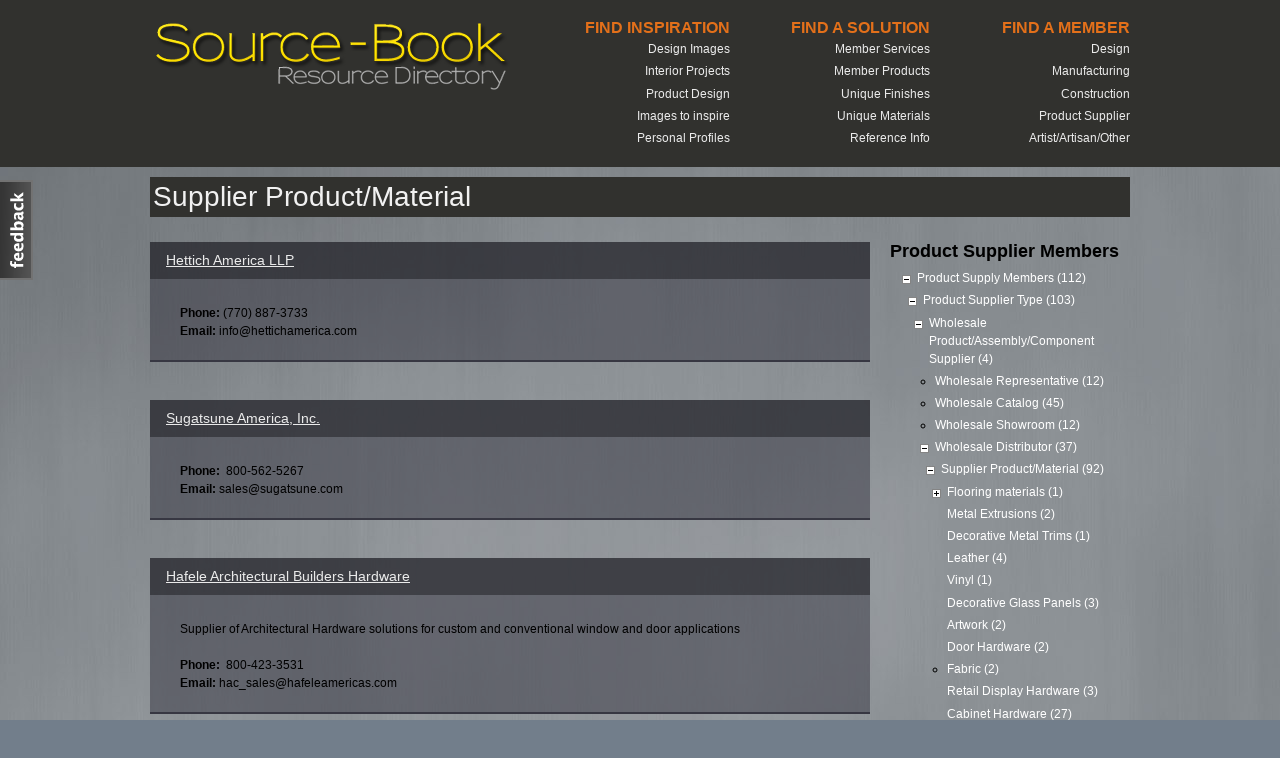

--- FILE ---
content_type: text/html; charset=utf-8
request_url: https://source-book.com/category/product-supply-tags/product-supply-members/supplier-productmaterial?page=7
body_size: 8016
content:
<!DOCTYPE html PUBLIC "-//W3C//DTD XHTML+RDFa 1.0//EN"
  "http://www.w3.org/MarkUp/DTD/xhtml-rdfa-1.dtd">
<html xmlns="http://www.w3.org/1999/xhtml" xml:lang="en" version="XHTML+RDFa 1.0" dir="ltr"
  
  xmlns:content="http://purl.org/rss/1.0/modules/content/"
  xmlns:dc="http://purl.org/dc/terms/"
  xmlns:foaf="http://xmlns.com/foaf/0.1/"
  xmlns:og="http://ogp.me/ns#"
  xmlns:rdfs="http://www.w3.org/2000/01/rdf-schema#"
  xmlns:sioc="http://rdfs.org/sioc/ns#"
  xmlns:sioct="http://rdfs.org/sioc/types#"
  xmlns:skos="http://www.w3.org/2004/02/skos/core#"
  xmlns:xsd="http://www.w3.org/2001/XMLSchema#">
<head profile="http://www.w3.org/1999/xhtml/vocab">
  <meta http-equiv="Content-Type" content="text/html; charset=utf-8" />
<link rel="alternate" type="application/rss+xml" title="Supplier Product/Material" href="https://source-book.com/taxonomy/term/650/all/feed" />
<link rel="shortcut icon" href="https://source-book.com/sites/all/themes/genesis/sbook_2/favicon.ico" type="image/vnd.microsoft.icon" />
<meta name="generator" content="Drupal 7 (https://www.drupal.org)" />
<link rel="canonical" href="https://source-book.com/category/product-supply-tags/product-supply-members/supplier-productmaterial" />
<link rel="shortlink" href="https://source-book.com/taxonomy/term/650" />
  <title>Supplier Product/Material | Page 8 | Source-Book</title>
  <link type="text/css" rel="stylesheet" href="https://source-book.com/sites/default/files/css/css_xE-rWrJf-fncB6ztZfd2huxqgxu4WO-qwma6Xer30m4.css" media="all" />
<link type="text/css" rel="stylesheet" href="https://source-book.com/sites/default/files/css/css_UR3bueX_heIgdyOeDZGFEaMak46d-ocgku5uxNMLO2c.css" media="all" />
<link type="text/css" rel="stylesheet" href="https://source-book.com/sites/default/files/css/css_rWRIwM4cqEjXclttwIKQE3pJNG7h5-AbgBLAhdiPb_I.css" media="all" />
<link type="text/css" rel="stylesheet" href="https://source-book.com/sites/default/files/css/css_-uK9i6XHRfRDUPUdb6KREgF3CDxvqNmfN7rQQaeFdF4.css" media="all" />
  <script type="text/javascript" src="https://source-book.com/sites/default/files/js/js_Pt6OpwTd6jcHLRIjrE-eSPLWMxWDkcyYrPTIrXDSON0.js"></script>
<script type="text/javascript" src="https://source-book.com/sites/default/files/js/js_onbE0n0cQY6KTDQtHO_E27UBymFC-RuqypZZ6Zxez-o.js"></script>
<script type="text/javascript" src="https://source-book.com/sites/default/files/js/js_mdb8cuB2yGTNvWLphuRhKO7NnNx-q-kc4s2dP8QFgMo.js"></script>
<script type="text/javascript">
<!--//--><![CDATA[//><!--
(function(i,s,o,g,r,a,m){i["GoogleAnalyticsObject"]=r;i[r]=i[r]||function(){(i[r].q=i[r].q||[]).push(arguments)},i[r].l=1*new Date();a=s.createElement(o),m=s.getElementsByTagName(o)[0];a.async=1;a.src=g;m.parentNode.insertBefore(a,m)})(window,document,"script","https://www.google-analytics.com/analytics.js","ga");ga("create", "UA-16446249-1", {"cookieDomain":"auto"});ga("set", "anonymizeIp", true);ga("send", "pageview");
//--><!]]>
</script>
<script type="text/javascript" src="https://source-book.com/sites/default/files/js/js_wO1aagdQtdVhO17TRQBbsmW4ona6xZo6wJbGxEAxo38.js"></script>
<script type="text/javascript">
<!--//--><![CDATA[//><!--
jQuery.extend(Drupal.settings, {"basePath":"\/","pathPrefix":"","setHasJsCookie":0,"ajaxPageState":{"theme":"sbook_2","theme_token":"F0SHnWhw_DQCFF_44GCtRsCMRbKfdaDmTvqbOenBvYs","js":{"sites\/all\/modules\/contrib\/jquery_update\/replace\/jquery\/1.12\/jquery.min.js":1,"misc\/jquery-extend-3.4.0.js":1,"misc\/jquery-html-prefilter-3.5.0-backport.js":1,"misc\/jquery.once.js":1,"misc\/drupal.js":1,"sites\/all\/modules\/contrib\/jquery_update\/js\/jquery_browser.js":1,"misc\/form-single-submit.js":1,"sites\/all\/modules\/contrib\/jquerymenu\/jquerymenu.js":1,"sites\/all\/modules\/contrib\/field_group\/field_group.js":1,"sites\/all\/modules\/contrib\/google_analytics\/googleanalytics.js":1,"0":1,"sites\/all\/themes\/genesis\/sbook_2\/js\/script.js":1},"css":{"modules\/system\/system.base.css":1,"modules\/system\/system.menus.css":1,"modules\/system\/system.messages.css":1,"modules\/system\/system.theme.css":1,"sites\/all\/modules\/contrib\/date\/date_api\/date.css":1,"modules\/field\/theme\/field.css":1,"modules\/node\/node.css":1,"modules\/user\/user.css":1,"sites\/all\/modules\/contrib\/views\/css\/views.css":1,"sites\/all\/modules\/contrib\/ckeditor\/css\/ckeditor.css":1,"sites\/all\/modules\/contrib\/ctools\/css\/ctools.css":1,"sites\/all\/modules\/contrib\/jquerymenu\/jquerymenu.css":1,"sites\/all\/modules\/contrib\/feedback_simple\/feedback_simple.css":1,"sites\/all\/themes\/genesis\/genesis\/css\/layout.css":1,"sites\/all\/themes\/genesis\/genesis\/css\/admin-styles.css":1,"sites\/all\/themes\/genesis\/sbook_2\/css\/html-elements.css":1,"sites\/all\/themes\/genesis\/sbook_2\/css\/page.css":1,"sites\/all\/themes\/genesis\/sbook_2\/css\/fields.css":1,"sites\/all\/themes\/genesis\/sbook_2\/css\/nodes.css":1,"sites\/all\/themes\/genesis\/sbook_2\/css\/blocks.css":1,"sites\/all\/themes\/genesis\/sbook_2\/css\/comments.css":1,"sites\/all\/themes\/genesis\/sbook_2\/css\/navigation.css":1,"sites\/all\/themes\/genesis\/sbook_2\/css\/views-styles.css":1,"sites\/all\/themes\/genesis\/sbook_2\/css\/custom.css":1}},"jquerymenu":{"hover":0,"animate":1,"edit_link":1,"click_to_expand":0},"field_group":{"div":"teaser"},"urlIsAjaxTrusted":{"\/member-search":true},"googleanalytics":{"trackOutbound":1,"trackMailto":1,"trackDownload":1,"trackDownloadExtensions":"7z|aac|arc|arj|asf|asx|avi|bin|csv|doc(x|m)?|dot(x|m)?|exe|flv|gif|gz|gzip|hqx|jar|jpe?g|js|mp(2|3|4|e?g)|mov(ie)?|msi|msp|pdf|phps|png|ppt(x|m)?|pot(x|m)?|pps(x|m)?|ppam|sld(x|m)?|thmx|qtm?|ra(m|r)?|sea|sit|tar|tgz|torrent|txt|wav|wma|wmv|wpd|xls(x|m|b)?|xlt(x|m)|xlam|xml|z|zip"}});
//--><!]]>
</script>
</head>
<body id="genesis-1c" >

      <div id="skip-link">
      <a href="#main-content">Skip to main content</a>
    </div>
  
    <div id="container" class="html not-front not-logged-in one-sidebar sidebar-second page-taxonomy page-taxonomy-term page-taxonomy-term- page-taxonomy-term-650 section-category">
      
    
    <div id="header-wrapper">
    <div id="header" class="clearfix">

              <div id="branding">

                                    <div class="logo-site-name"><strong>
                <span id="logo"><a href="/" title="Home page" rel="home"><img src="https://source-book.com/sites/all/themes/genesis/sbook_2/logo.png" alt=" logo" /></a></span>                              </strong></div>
                      
          
        </div> <!-- /branding -->
      
              <div id="header-blocks">  <div class="region region-header">
    <div id="block-menu-menu-find-member" class="block block-menu block-odd block-header block-count-1">
  <div class="block-inner">

                  <h2 class="block-title">Find a Member</h2>
          
    <div class="content">
      <ul class="menu"><li class="first leaf"><a href="/category/interior-design-tags/design-members" title="">Design</a></li>
<li class="leaf"><a href="/category/manufacturing-tags/manufacturing-members" title="">Manufacturing</a></li>
<li class="leaf"><a href="/category/construction-tags/construction-members" title="">Construction</a></li>
<li class="leaf"><a href="/category/product-supply-tags/product-supply-members" title="">Product Supplier</a></li>
<li class="last leaf"><a href="/category/other-tags/artistartisanother-members" title="">Artist/Artisan/Other</a></li>
</ul>    </div>

  </div>
</div>
<div id="block-menu-menu-find-solution" class="block block-menu block-even block-header block-count-2">
  <div class="block-inner">

                  <h2 class="block-title">Find a Solution</h2>
          
    <div class="content">
      <ul class="menu"><li class="first leaf"><a href="/member-services">Member Services</a></li>
<li class="leaf"><a href="/member-products">Member Products</a></li>
<li class="leaf"><a href="/unique-finishes">Unique Finishes</a></li>
<li class="leaf"><a href="/unique-materials">Unique Materials</a></li>
<li class="last leaf"><a href="/resources/articles">Reference Info</a></li>
</ul>    </div>

  </div>
</div>
<div id="block-menu-menu-find-inspiration" class="block block-menu block-odd block-header block-count-3">
  <div class="block-inner">

                  <h2 class="block-title">Find Inspiration</h2>
          
    <div class="content">
      <ul class="menu"><li class="first leaf"><a href="/design-details" title="">Design Images</a></li>
<li class="leaf"><a href="/interior-projects">Interior Projects</a></li>
<li class="leaf"><a href="/product-design">Product Design</a></li>
<li class="leaf"><a href="/recent-news" title="">Images to inspire</a></li>
<li class="last leaf"><a href="/resources/featured-subscribers">Personal Profiles</a></li>
</ul>    </div>

  </div>
</div>
  </div>
</div>
      
    </div> <!-- /header -->
    </div> <!-- /header-wrapper -->

    
  
      
  
  <div id="columns" class="clear clearfix">
              <h1 id="page-title">Supplier Product/Material</h1>
                <div id="content-column">
      <div class="content-inner">
        
        <div id="main-content">

          
          
          <div id="content">
              <div class="region region-content">
    <div id="block-system-main" class="block block-system block-odd block-content block-count-4">
  <div class="block-inner">

              
    <div class="content">
      <div class="view view-taxonomy-term view-id-taxonomy_term view-display-id-page view-dom-id-d9401241b1b2c035c47711c2c1496a65">
        
  
  
      <div class="view-content">
        <div class="views-row views-row-1 views-row-odd views-row-first">
    <div  about="/profiles/hettich-america-llp" typeof="sioc:Item foaf:Document" class="ds-1col node node-profile node-promoted node-teaser view-mode-teaser clearfix">

  
  <div class="">
    <div class="nodetitle"><a href="/profiles/hettich-america-llp">Hettich America LLP</a></div><div class="group-content field-group-div teaser-content"><div class="phone"><div class="label-inline">Phone:&nbsp;</div>(770) 887-3733</div><div class="email"><div class="label-inline">Email:&nbsp;</div>info@hettichamerica.com</div></div>  </div>

</div>

  </div>
  <div class="views-row views-row-2 views-row-even">
    <div  about="/profiles/sugatsune-america-inc" typeof="sioc:Item foaf:Document" class="ds-1col node node-profile node-promoted node-teaser view-mode-teaser clearfix">

  
  <div class="">
    <div class="nodetitle"><a href="/profiles/sugatsune-america-inc">Sugatsune America, Inc.</a></div><div class="group-content field-group-div teaser-content"><div class="phone"><div class="label-inline">Phone:&nbsp;</div> 800-562-5267</div><div class="email"><div class="label-inline">Email:&nbsp;</div>sales@sugatsune.com</div></div>  </div>

</div>

  </div>
  <div class="views-row views-row-3 views-row-odd">
    <div  about="/profiles/hafele-architectural-builders-hardware" typeof="sioc:Item foaf:Document" class="ds-1col node node-profile node-promoted node-teaser view-mode-teaser clearfix">

  
  <div class="">
    <div class="nodetitle"><a href="/profiles/hafele-architectural-builders-hardware">Hafele Architectural Builders Hardware</a></div><div class="group-content field-group-div teaser-content"><div class="nodebody"><p> Supplier of Architectural Hardware solutions for custom and conventional window and door applications </p>
</div><div class="phone"><div class="label-inline">Phone:&nbsp;</div> 800-423-3531 </div><div class="email"><div class="label-inline">Email:&nbsp;</div>hac_sales@hafeleamericas.com</div></div>  </div>

</div>

  </div>
  <div class="views-row views-row-4 views-row-even">
    <div  about="/profiles/higgins-hardwoods" typeof="sioc:Item foaf:Document" class="ds-1col node node-profile node-promoted node-teaser view-mode-teaser clearfix">

  
  <div class="">
    <div class="nodetitle"><a href="/profiles/higgins-hardwoods">Higgins Hardwoods</a></div><div class="group-content field-group-div teaser-content"><div class="phone"><div class="label-inline">Phone:&nbsp;</div>(800) 241-1883</div><div class="email"><div class="label-inline">Email:&nbsp;</div>Info@higlum.com</div></div>  </div>

</div>

  </div>
  <div class="views-row views-row-5 views-row-odd">
    <div  about="/profiles/saroyan-lumber-southern-california" typeof="sioc:Item foaf:Document" class="ds-1col node node-profile node-promoted node-teaser view-mode-teaser clearfix">

  
  <div class="">
    <div class="nodetitle"><a href="/profiles/saroyan-lumber-southern-california">Saroyan Lumber Southern California</a></div><div class="group-content field-group-div teaser-content"><div class="phone"><div class="label-inline">Phone:&nbsp;</div>800-624-9309</div><div class="email"><div class="label-inline">Email:&nbsp;</div>Info@saroyanlumber.com</div></div>  </div>

</div>

  </div>
  <div class="views-row views-row-6 views-row-even">
    <div  about="/profiles/heppner-hardwoods-inc" typeof="sioc:Item foaf:Document" class="ds-1col node node-profile node-promoted node-teaser view-mode-teaser clearfix">

  
  <div class="">
    <div class="nodetitle"><a href="/profiles/heppner-hardwoods-inc">Heppner Hardwoods, Inc.</a></div><div class="group-content field-group-div teaser-content"><div class="phone"><div class="label-inline">Phone:&nbsp;</div>(888) 552-7983</div><div class="email"><div class="label-inline">Email:&nbsp;</div>info@heppnerhardwoods.com</div></div>  </div>

</div>

  </div>
  <div class="views-row views-row-7 views-row-odd">
    <div  about="/profiles/royal-plywood-company" typeof="sioc:Item foaf:Document" class="ds-1col node node-profile node-promoted node-teaser view-mode-teaser clearfix">

  
  <div class="">
    <div class="nodetitle"><a href="/profiles/royal-plywood-company">Royal Plywood Company</a></div><div class="group-content field-group-div teaser-content"><div class="phone"><div class="label-inline">Phone:&nbsp;</div>562-404-2989</div><div class="email"><div class="label-inline">Email:&nbsp;</div>sales@royalplywood.com</div></div>  </div>

</div>

  </div>
  <div class="views-row views-row-8 views-row-even">
    <div  about="/profiles/kinon" typeof="sioc:Item foaf:Document" class="ds-1col node node-profile node-promoted node-teaser view-mode-teaser clearfix">

  
  <div class="">
    <div class="nodetitle"><a href="/profiles/kinon">Kinon</a></div><div class="group-content field-group-div teaser-content"><div class="phone"><div class="label-inline">Phone:&nbsp;</div>908.558.0011 </div><div class="email"><div class="label-inline">Email:&nbsp;</div>sales@kinon.com</div></div>  </div>

</div>

  </div>
  <div class="views-row views-row-9 views-row-odd">
    <div  about="/profiles/louisville-veneer-corp" typeof="sioc:Item foaf:Document" class="ds-1col node node-profile node-promoted node-teaser view-mode-teaser clearfix">

  
  <div class="">
    <div class="nodetitle"><a href="/profiles/louisville-veneer-corp">Louisville Veneer Corp.</a></div><div class="group-content field-group-div teaser-content"><div class="phone"><div class="label-inline">Phone:&nbsp;</div>(812) 944-7170</div><div class="email"><div class="label-inline">Email:&nbsp;</div>wade@louisvilleveneer.com</div></div>  </div>

</div>

  </div>
  <div class="views-row views-row-10 views-row-even views-row-last">
    <div  about="/profiles/certainly-wood" typeof="sioc:Item foaf:Document" class="ds-1col node node-profile node-promoted node-teaser view-mode-teaser clearfix">

  
  <div class="">
    <div class="nodetitle"><a href="/profiles/certainly-wood">Certainly Wood</a></div><div class="group-content field-group-div teaser-content"><div class="phone"><div class="label-inline">Phone:&nbsp;</div>716-655-0206</div><div class="email"><div class="label-inline">Email:&nbsp;</div>greg@certainlywood.com</div></div>  </div>

</div>

  </div>
    </div>
  
      <h2 class="element-invisible">Pages</h2><div class="item-list"><ul class="pager"><li class="pager-first first"><a title="Go to first page" href="/category/product-supply-tags/product-supply-members/supplier-productmaterial">« first</a></li>
<li class="pager-previous"><a title="Go to previous page" href="/category/product-supply-tags/product-supply-members/supplier-productmaterial?page=6">‹ previous</a></li>
<li class="pager-ellipsis">…</li>
<li class="pager-item"><a title="Go to page 2" href="/category/product-supply-tags/product-supply-members/supplier-productmaterial?page=1">2</a></li>
<li class="pager-item"><a title="Go to page 3" href="/category/product-supply-tags/product-supply-members/supplier-productmaterial?page=2">3</a></li>
<li class="pager-item"><a title="Go to page 4" href="/category/product-supply-tags/product-supply-members/supplier-productmaterial?page=3">4</a></li>
<li class="pager-item"><a title="Go to page 5" href="/category/product-supply-tags/product-supply-members/supplier-productmaterial?page=4">5</a></li>
<li class="pager-item"><a title="Go to page 6" href="/category/product-supply-tags/product-supply-members/supplier-productmaterial?page=5">6</a></li>
<li class="pager-item"><a title="Go to page 7" href="/category/product-supply-tags/product-supply-members/supplier-productmaterial?page=6">7</a></li>
<li class="pager-current">8</li>
<li class="pager-item"><a title="Go to page 9" href="/category/product-supply-tags/product-supply-members/supplier-productmaterial?page=8">9</a></li>
<li class="pager-item"><a title="Go to page 10" href="/category/product-supply-tags/product-supply-members/supplier-productmaterial?page=9">10</a></li>
<li class="pager-next"><a title="Go to next page" href="/category/product-supply-tags/product-supply-members/supplier-productmaterial?page=8">next ›</a></li>
<li class="pager-last last"><a title="Go to last page" href="/category/product-supply-tags/product-supply-members/supplier-productmaterial?page=9">last »</a></li>
</ul></div>  
  
  
  
  
</div>    </div>

  </div>
</div>
  </div>
          </div>
        </div>

      </div>
    </div>

    
          <div id="sidebar-second" class="sidebar">  <div class="region region-sidebar-second">
    <div id="block-jquerymenu-6" class="block block-jquerymenu block-odd block-sidebar-second block-count-5">
  <div class="block-inner">

                  <h2 class="block-title">Product Supplier Members</h2>
          
    <div class="content">
      <!--[if IE]><div class="ie"><![endif]--><ul class="menu jquerymenu"><li  class="parent open first"><span class="parent open first"></span><a href="/category/product-supply-tags/product-supply-members" title="Product Supply Members (111)">Product Supply Members (112)</a><ul><li  class="parent open first last"><span class="parent open first last"></span><a href="/category/product-supply-tags/product-supply-members/product-supplier-type" title="Product Supplier Type (102)">Product Supplier Type (103)</a><ul><li  class="parent open first"><span class="parent open first"></span><a href="/category/product-supply-tags/product-supply-members/product-supplier-type/wholesale-product-supplier" title="Wholesale Product Supplier (4)">Wholesale Product/Assembly/Component Supplier (4)</a><ul><li  class="first"><span class="first"></span><a href="/category/product-supply-tags/product-supply-members/product-supplier-type/wholesale-product-suppli-3" title="Wholesale Representative (11)">Wholesale Representative (12)</a></li><li ><span></span><a href="/category/product-supply-tags/product-supply-members/product-supplier-type/wholesale-product-suppli-1" title="Wholesale Catalog (45)">Wholesale Catalog (45)</a></li><li ><span></span><a href="/category/product-supply-tags/product-supply-members/product-supplier-type/wholesale-product-suppli-0" title="Wholesale Showroom (12)">Wholesale Showroom (12)</a></li><li  class="parent open last"><span class="parent open last"></span><a href="/category/product-supply-tags/product-supply-members/product-supplier-type/wholesale-product-suppli-2" title="Wholesale Distributor (37)">Wholesale Distributor (37)</a><ul><li  class="parent open first last"><span class="parent open first last"></span><a href="/category/product-supply-tags/product-supply-members/supplier-productmaterial" title="Supplier Product/Material (91)" class="active">Supplier Product/Material (92)</a><ul><li  class="parent closed"><span class="parent closed"></span><a href="/category/product-supply-tags/product-supply-members/supplier-productmaterial/flooring-materials" title="Flooring materials (1)">Flooring materials (1)</a><ul><li  class="leaf first"><a href="/category/product-supply-tags/product-supply-members/supplier-productmaterial/flooring-materials/wood" title="Wood flooring (1)">Wood flooring (1)</a></li><li  class="leaf"><a href="/category/product-supply-tags/product-supply-members/supplier-productmaterial/flooring-materials/carp" title="Carpet (1)">Carpet (1)</a></li><li  class="leaf"><a href="/category/product-supply-tags/product-supply-members/supplier-productmaterial/flooring-materials/area" title="Area Rugs (1)">Area Rugs (1)</a></li><li  class="leaf"><a href="/category/product-supply-tags/product-supply-members/supplier-productmaterial/flooring-materials/tile" title="Tile flooring (1)">Tile flooring (1)</a></li><li  class="leaf last"><a href="/category/product-supply-tags/product-supply-members/supplier-productmaterial/flooring-materials/viny" title="Vinyl flooring (1)">Vinyl flooring (1)</a></li></ul></li><li  class="leaf"><a href="/category/product-supply-tags/product-supply-members/supplier-productmaterial/metal-extrusions" title="Metal Extrusions (2)">Metal Extrusions (2)</a></li><li  class="leaf"><a href="/category/product-supply-tags/product-supply-members/supplier-productmaterial/decorative-metal-trims" title="Decorative Metal Trims (1)">Decorative Metal Trims (1)</a></li><li  class="leaf"><a href="/category/product-supply-tags/product-supply-members/supplier-productmaterial/leather" title="Leather (4)">Leather (4)</a></li><li  class="leaf"><a href="/category/product-supply-tags/product-supply-members/supplier-productmaterial/vinyl" title="Vinyl (1)">Vinyl (1)</a></li><li  class="leaf"><a href="/category/product-supply-tags/product-supply-members/supplier-productmaterial/decorative-glass-panels" title="Decorative Glass Panels (3)">Decorative Glass Panels (3)</a></li><li  class="leaf"><a href="/category/product-supply-tags/product-supply-members/supplier-productmaterial/artwork" title="Artwork (2)">Artwork (2)</a></li><li  class="leaf"><a href="/category/product-supply-tags/product-supply-members/supplier-productmaterial/door-hardware" title="Door Hardware (2)">Door Hardware (2)</a></li><li ><span></span><a href="/category/product-supply-tags/product-supply-members/supplier-productmaterial/fabric" title="Fabric (2)">Fabric (2)</a></li><li  class="leaf"><a href="/category/product-supply-tags/product-supply-members/supplier-productmaterial/retail-display-hardware" title="Retail Display Hardware (3)">Retail Display Hardware (3)</a></li><li  class="leaf"><a href="/category/product-supply-tags/product-supply-members/supplier-productmaterial/cabinet-hardware" title="Cabinet Hardware (27)">Cabinet Hardware (27)</a></li><li  class="leaf"><a href="/category/product-supply-tags/product-supply-members/supplier-productmaterial/synthesized-veneers" title="Synthesized Veneers (2)">Synthesized Veneers (1)</a></li><li  class="leaf"><a href="/category/product-supply-tags/product-supply-members/supplier-productmaterial/softwood-lumber" title="Softwood Lumber (3)">Softwood Lumber (3)</a></li><li  class="parent closed"><span class="parent closed"></span><a href="/category/product-supply-tags/product-supply-members/supplier-productmaterial/hardwood-lumber" title="Hardwood Lumber (5)">Hardwood Lumber (5)</a><ul><li  class="leaf first"><a href="/category/product-supply-tags/product-supply-members/supplier-productmaterial/exotic-lumber" title="Exotic Lumber (5)">Exotic Lumber (5)</a></li></ul></li><li  class="leaf"><a href="/category/product-supply-tags/product-supply-members/supplier-productmaterial/decorative-wood-panels" title="Decorative Wood Panels (3)">Decorative Wood Panels (4)</a></li><li  class="leaf"><a href="/category/product-supply-tags/product-supply-members/supplier-productmaterial/lumber-moldings" title="Lumber Moldings (5)">Lumber Moldings (5)</a></li><li  class="leaf last"><a href="/category/product-supply-tags/product-supply-members/supplier-productmaterial/wood-veneers" title="Wood Veneers (12)">Wood Veneers (12)</a></li></ul></li></ul></li></ul></li><li  class="parent closed"><span class="parent closed"></span><a href="/category/product-supply-tags/product-supply-members/product-supplier-type/custom-product-manufactu-0" title="Sub-contractor installed (6)">Sub-contractor installed (6)</a><ul><li  class="leaf first"><a href="/category/product-supply-tags/product-supply-members/supplier-productmaterial/wall-covering" title="Wall Covering (2)">Wall Covering (2)</a></li><li  class="leaf"><a href="/category/product-supply-tags/product-supply-members/supplier-productmaterial/glassglazing" title="Glass/Glazing (1)">Glass/Glazing (1)</a></li><li  class="parent closed"><span class="parent closed"></span><a href="/category/product-supply-tags/product-supply-members/product-supplier-type/custom-product-manufactu-3" title="Architectural Elements (2)">Architectural Elements (2)</a><ul><li  class="leaf first"><a href="/category/product-supply-tags/product-supply-members/supplier-productmaterial/architectural-glazing-s" title="Architectural Glazing Systems (1)">Architectural Glazing Systems (1)</a></li><li  class="leaf"><a href="/category/product-supply-tags/product-supply-members/product-supplier-type/custom-product-manufactu-4" title="Acrylic / Resin Elements (1)">Acrylic / Resin Elements (1)</a></li><li  class="leaf last"><a href="/category/product-supply-tags/product-supply-members/supplier-productmaterial/architectural-door-ha-0" title="Architectural Door Hardware (22)">Architectural Hardware (22)</a></li></ul></li><li  class="leaf"><a href="/category/product-supply-tags/product-supply-members/supplier-productmaterial/custom-lighting-solutio" title="Custom Lighting Solutions (1)">Custom Lighting Solutions (1)</a></li><li  class="parent closed"><span class="parent closed"></span><a href="/category/product-supply-tags/product-supply-members/product-supplier-type/custom-product-manufactu-1" title="Architectural Millwork (2)">Architectural Millwork (2)</a><ul><li  class="leaf first"><a href="/category/product-supply-tags/product-supply-members/product-supplier-type/custom-product-manufactu-2" title="Doors &amp; Hardware (1)">Doors &amp; Hardware (1)</a></li></ul></li><li  class="leaf last"><a href="/category/product-supply-tags/product-supply-members/supplier-productmaterial/upholstery" title="Upholstery (1)">Upholstery (1)</a></li></ul></li><li  class="parent closed last"><span class="parent closed last"></span><a href="/category/product-supply-tags/product-supply-members/product-supplier-type/custom-product-manufacture" title="Custom Product Manufacturer (4)">Custom Product Manufacturer (5)</a><ul><li  class="parent closed first last"><span class="parent closed first last"></span><a href="/category/product-supply-tags/product-supply-members/product-type" title="Product Type (45)">Product Type (46)</a><ul><li  class="parent closed first"><span class="parent closed first"></span><a href="/category/product-supply-tags/product-supply-members/product-type/components" title="Components (29)">Components (30)</a><ul><li  class="leaf first"><a href="/category/product-supply-tags/product-supply-members/supplier-productmaterial/millwork-components" title="Millwork Components (7)">Millwork Components (8)</a></li><li  class="leaf"><a href="/category/product-supply-tags/product-supply-members/supplier-productmaterial/furniture-components" title="Furniture Components (7)">Furniture Components (8)</a></li><li  class="leaf"><a href="/category/product-supply-tags/product-supply-members/supplier-productmaterial/cabinet-components" title="Cabinet Components (3)">Cabinet Components (3)</a></li><li  class="leaf"><a href="/category/product-supply-tags/product-supply-members/supplier-productmaterial/plastic-laminate-compon" title="Plastic Laminate Components (1)">Plastic Laminate Components (1)</a></li><li  class="parent closed"><span class="parent closed"></span><a href="/category/product-supply-tags/product-supply-members/supplier-productmaterial/wood-veneer-components" title="Wood Veneer Components (2)">Wood Veneer Components (3)</a><ul><li  class="leaf first"><a href="/category/product-supply-tags/product-supply-members/supplier-productmaterial/composite-wood-cores" title="Composite Wood Cores (2)">Composite Wood Cores (2)</a></li><li  class="leaf last"><a href="/category/product-supply-tags/product-supply-members/supplier-productmaterial/veneered-plywood" title="Veneered Plywood (2)">Veneered Plywood (2)</a></li></ul></li><li  class="leaf"><a href="/category/product-supply-tags/product-supply-members/supplier-productmaterial/stone-components" title="Stone Components (1)">Stone Components (1)</a></li><li  class="leaf"><a href="/category/product-supply-tags/product-supply-members/supplier-productmaterial/resin-components" title="Resin Components (1)">Resin Components (1)</a></li><li  class="leaf"><a href="/category/product-supply-tags/product-supply-members/supplier-productmaterial/lumber-components" title="Lumber Components (2)">Lumber Components (2)</a></li><li  class="leaf"><a href="/category/product-supply-tags/product-supply-members/supplier-productmaterial/metal-barstock-componen" title="Metal Barstock Components (1)">Metal Barstock Components (1)</a></li><li  class="leaf"><a href="/category/product-supply-tags/product-supply-members/supplier-productmaterial/specialty-hardware-comp" title="Specialty Hardware Components (7)">Specialty Hardware Components (7)</a></li></ul></li><li  class="parent closed"><span class="parent closed"></span><a href="/category/product-supply-tags/product-supply-members/product-type/assemblies" title="Assemblies (9)">Assemblies (9)</a><ul><li  class="leaf"><a href="/category/product-supply-tags/product-supply-members/supplier-productmaterial/seating-systems" title="Seating Systems (4)">Seating Systems (4)</a></li><li  class="leaf"><a href="/category/product-supply-tags/product-supply-members/supplier-productmaterial/acoustic-panels" title="Acoustic Panels (2)">Acoustic Panels (2)</a></li><li  class="leaf"><a href="/category/product-supply-tags/product-supply-members/supplier-productmaterial/cabinet-lighting-fixtur" title="Cabinet Lighting Fixtures (3)">Cabinet Lighting Fixtures (3)</a></li><li  class="leaf"><a href="/category/product-supply-tags/product-supply-members/supplier-productmaterial/decorative-metal-panels" title="Decorative Metal Panels (2)">Decorative Metal Panels (2)</a></li><li  class="leaf"><a href="/category/product-supply-tags/product-supply-members/supplier-productmaterial/cabinet-accessories" title="Cabinet Accessories (1)">Cabinet Accessories (1)</a></li><li  class="leaf last"><a href="/category/product-supply-tags/product-supply-members/supplier-productmaterial/furniture-accessories" title="Furniture Accessories (1)">Furniture Accessories (1)</a></li></ul></li><li  class="parent closed last"><span class="parent closed last"></span><a href="/category/product-supply-tags/product-supply-members/product-type/complete-products" title="Complete Products (12)">Complete Products (12)</a><ul><li  class="leaf first"><a href="/category/product-supply-tags/product-supply-members/supplier-productmaterial/av-equipment" title="A/V Equipment (1)">A/V Equipment (1)</a></li><li  class="leaf"><a href="/category/product-supply-tags/product-supply-members/supplier-productmaterial/retail-display-fixtures" title="Retail Display Fixtures (2)">Retail Display Fixtures (2)</a></li><li  class="leaf"><a href="/category/product-supply-tags/product-supply-members/supplier-productmaterial/plumbing-fixtures" title="Plumbing Fixtures (4)">Plumbing Fixtures (4)</a></li><li  class="leaf"><a href="/category/product-supply-tags/product-supply-members/supplier-productmaterial/architectural-accessori" title="Architectural Accessories (3)">Architectural Accessories (3)</a></li><li  class="leaf"><a href="/category/product-supply-tags/product-supply-members/supplier-productmaterial/architectural-lighting-" title="Architectural Lighting Fixtures (5)">Architectural Lighting Fixtures (5)</a></li><li  class="parent closed"><span class="parent closed"></span><a href="/category/product-supply-tags/product-supply-members/supplier-productmaterial/furniture" title="Furniture (12)">Furniture (12)</a><ul><li  class="leaf first last"><a href="/category/product-supply-tags/product-supply-members/supplier-productmaterial/furniture-systems" title="Furniture Systems (3)">Furniture Systems (3)</a></li></ul></li><li  class="leaf last"><a href="/category/product-supply-tags/product-supply-members/supplier-productmaterial/doors-and-jambs" title="Doors and Jambs (1)">Doors and Jambs (1)</a></li></ul></li></ul></li></ul></li></ul></li></ul></li></ul><!--[if IE]></div><![endif]-->    </div>

  </div>
</div>
  </div>
</div>
    
  </div> <!-- /columns -->

  
    
          <div id="footer">
          <div class="region region-footer">
    <div id="block-sbblocks-searchduplicate" class="block block-sbblocks block-odd block-footer block-count-6">
  <div class="block-inner">

              
    <div class="content">
      <form action="/member-search" method="get" id="views-exposed-form-member-search-page" accept-charset="UTF-8"><div><div class="views-exposed-form">
  <div class="views-exposed-widgets clearfix">
          <div id="edit-search-api-views-fulltext-wrapper" class="views-exposed-widget views-widget-filter-search_api_views_fulltext">
                  <label for="edit-search-api-views-fulltext">
            Enter your keywords:          </label>
                        <div class="views-widget">
          <div class="form-item form-type-textfield form-item-search-api-views-fulltext">
 <input placeholder="SEARCH" type="text" id="edit-search-api-views-fulltext" name="search_api_views_fulltext" value="" size="30" maxlength="128" class="form-text" />
</div>
        </div>
              </div>
                    <div class="views-exposed-widget views-submit-button">
      <input type="submit" id="edit-submit-member-search" value="GO" class="form-submit" />    </div>
      </div>
</div>
</div></form>    </div>

  </div>
</div>
<div id="block-menu-menu-additional-resources" class="block block-menu block-even block-footer block-count-7">
  <div class="block-inner">

                  <h2 class="block-title">Additional Resources</h2>
          
    <div class="content">
      <ul class="menu"><li class="first leaf"><a href="http://source-book.blogspot.com/">Source-Book Blog</a></li>
<li class="leaf"><a href="http://www.linkedin.com/groups?mostPopular=&amp;gid=3696361">Source-Book LinkedIn Group</a></li>
<li class="leaf"><a href="/network-links">Source-Book Network Links</a></li>
<li class="last leaf"><a href="http://www.facebook.com/pages/Source-Bookcom/114923325285713?sk=wall">Source-Book on FaceBook</a></li>
</ul>    </div>

  </div>
</div>
<div id="block-menu-menu-more-information" class="block block-menu block-odd block-footer block-count-8">
  <div class="block-inner">

                  <h2 class="block-title">More Information</h2>
          
    <div class="content">
      <ul class="menu"><li class="first leaf"><a href="/about" title="">About Source-Book</a></li>
<li class="leaf"><a href="/terms" title="">Terms and Conditions</a></li>
<li class="last leaf"><a href="/privacy" title="">Privacy</a></li>
</ul>    </div>

  </div>
</div>
<div id="block-sbblocks-logo" class="block block-sbblocks block-even block-footer block-count-9">
  <div class="block-inner">

              
    <div class="content">
      <a href="/"><img typeof="foaf:Image" src="https://source-book.com/sites/all/themes/genesis/sbook_2/logo.png" alt="" /></a>    </div>

  </div>
</div>
<div id="block-sbblocks-socialicons" class="block block-sbblocks block-odd block-footer block-count-10">
  <div class="block-inner">

              
    <div class="content">
      <a href="https://www.facebook.com/pages/Source-Bookcom/114923325285713?sk=wall"><img typeof="foaf:Image" src="https://source-book.com/sites/all/modules/custom/sbblocks/img/f_logo.png" alt="" /></a><a href="https://www.linkedin.com/groups?mostPopular=&amp;gid=3696361"><img typeof="foaf:Image" src="https://source-book.com/sites/all/modules/custom/sbblocks/img/linkedin.png" alt="" /></a><a href="https://source-book.blogspot.com/"><img typeof="foaf:Image" src="https://source-book.com/sites/all/modules/custom/sbblocks/img/blogger.png" alt="" /></a><a href="https://pinterest.com/gfinkel/"><img typeof="foaf:Image" src="https://source-book.com/sites/all/modules/custom/sbblocks/img/big-p-button.png" alt="" /></a><a href="https://plus.google.com/u/0/107746346212241670870/posts"><img typeof="foaf:Image" src="//ssl.gstatic.com/images/icons/gplus-32.png" alt="" /></a>    </div>

  </div>
</div>
<div id="block-block-1" class="block block-block block-even block-footer block-count-11">
  <div class="block-inner">

              
    <div class="content">
      <p>Copyright © 2009 - 2025 Source-Book.com. All Rights Reserved.</p>
    </div>

  </div>
</div>
  </div>
        <a href="https://source-book.com/taxonomy/term/650/all/feed" class="feed-icon" title="Subscribe to Supplier Product/Material"><img typeof="foaf:Image" src="https://source-book.com/misc/feed.png" width="16" height="16" alt="Subscribe to Supplier Product/Material" /></a>      </div>
    
    </div>
    <div class="region region-page-bottom">
    <div id='feedback_simple'>
  <a
    href='/contact'
    target='_self'
    class='feedback_simple-left feedback_simple'
    style='top: 25%; height: 100px; width: 35px;'>
      <img
        alt='Feedback'
        src='/sites/all/modules/contrib/feedback_simple/feedback_simple.gif'
        height='100'
        width='35' />
  </a>
</div>
  </div>

</body>
</html>


--- FILE ---
content_type: text/css
request_url: https://source-book.com/sites/default/files/css/css_-uK9i6XHRfRDUPUdb6KREgF3CDxvqNmfN7rQQaeFdF4.css
body_size: 7341
content:
#genesis-1a .two-sidebars .content-inner{margin:0 22em;}#genesis-1a .sidebar-first .content-inner{margin-left:22em;}#genesis-1a .sidebar-second .content-inner{margin-right:22em;}#genesis-1a #sidebar-first{width:20em;margin-left:-100%;}#genesis-1a #sidebar-second{width:20em;margin-left:-20em;}#genesis-1b .two-sidebars .content-inner{margin:0 25.25%;}#genesis-1b .sidebar-first .content-inner{margin-left:25.25%;}#genesis-1b .sidebar-second .content-inner{margin-right:25.25%;}#genesis-1b #sidebar-first{width:24.25%;margin-left:-100%;}#genesis-1b #sidebar-second{width:24.25%;margin-left:-24.25%;}#genesis-1c .two-sidebars .content-inner{margin:0 260px;}#genesis-1c .sidebar-first .content-inner{margin-left:260px;}#genesis-1c .sidebar-second .content-inner{margin-right:260px;}#genesis-1c #sidebar-first{width:240px;margin-left:-100%;}#genesis-1c #sidebar-second{width:240px;margin-left:-240px;}#genesis-2a .two-sidebars .content-inner{margin-right:44em;}#genesis-2a .sidebar-first .content-inner{margin-right:22em;}#genesis-2a .sidebar-second .content-inner{margin-right:22em;}#genesis-2a #sidebar-first{width:20em;margin-left:-42em;}#genesis-2a #sidebar-second{width:20em;margin-left:-20em;}#genesis-2a .sidebar-first #sidebar-first{width:20em;margin-left:-20em;}#genesis-2b .two-sidebars .content-inner{margin-right:50.5%;}#genesis-2b .sidebar-first .content-inner{margin-right:25.25%;}#genesis-2b .sidebar-second .content-inner{margin-right:25.25%;}#genesis-2b #sidebar-first{width:24.25%;margin-left:-49.5%;}#genesis-2b #sidebar-second{width:24.25%;margin-left:-24.25%;}#genesis-2b .sidebar-first #sidebar-first{width:24.25%;margin-left:-24.25%;}#genesis-2c .two-sidebars .content-inner{margin-right:520px;}#genesis-2c .sidebar-first .content-inner{margin-right:260px;}#genesis-2c .sidebar-second .content-inner{margin-right:260px;}#genesis-2c #sidebar-first{width:240px;margin-left:-500px;}#genesis-2c #sidebar-second{width:240px;margin-left:-240px;}#genesis-2c .sidebar-first #sidebar-first{width:240px;margin-left:-240px;}#genesis-3a .two-sidebars .content-inner{margin-left:44em;}#genesis-3a .sidebar-first .content-inner{margin-left:22em;}#genesis-3a .sidebar-second .content-inner{margin-left:22em;}#genesis-3a #sidebar-first{width:20em;margin-left:-100%;}#genesis-3a #sidebar-second{width:20em;margin-left:-100%;}#genesis-3a .two-sidebars #sidebar-second{width:20em;position:relative;left:22em;}#genesis-3b .two-sidebars .content-inner{margin-left:50.5%;}#genesis-3b .sidebar-first .content-inner{margin-left:25.25%;}#genesis-3b .sidebar-second .content-inner{margin-left:25.25%;}#genesis-3b #sidebar-first{width:24.25%;margin-left:-100%;}#genesis-3b #sidebar-second{width:24.25%;margin-left:-100%;}#genesis-3b .two-sidebars #sidebar-second{width:24.25%;position:relative;left:25.25%;}#genesis-3c .two-sidebars .content-inner{margin-left:520px;}#genesis-3c .sidebar-first .content-inner{margin-left:260px;}#genesis-3c .sidebar-second .content-inner{margin-left:260px;}#genesis-3c #sidebar-first{width:240px;margin-left:-100%;}#genesis-3c #sidebar-second{width:240px;margin-left:-100%;}#genesis-3c .two-sidebars #sidebar-second{width:240px;position:relative;left:260px;}#genesis-4 .two-sidebars .content-inner{margin-right:40%;}#genesis-4 .sidebar-first .content-inner{margin-right:40%;}#genesis-4 .sidebar-second .content-inner{margin-right:40%;}#genesis-4 #sidebar-first{width:37%;margin-left:-37%;}#genesis-4 #sidebar-second{width:37%;margin-left:-37%;}#genesis-4 .sidebar-first #sidebar-first{width:37%;margin-left:-37%;}#container{position:relative;margin:0 auto;}#columns{display:inline-block;margin-bottom:1em;}#container > #columns{display:block;}#content-column,#sidebar-first,#sidebar-second{float:left;}#content-column{width:100%;margin-bottom:1em;}.clear,#main-menu-wrapper,#secondary-menu-wrapper,#columns,#breadcrumb,#secondary-content,#tertiary-content,#footer{clear:both;}
.section-admin{}div.admin-panel{background:#EEE;border:1px solid #CCC;margin:0 0 0.75em;padding:0;}div.admin .left,div.admin .right{margin-left:0;margin-right:0;width:49%;}.admin-panel h3{color:#222;padding:0.5em 0 0 0.5em;}.admin-panel .body{background:#FFF;padding:0 1em;}.admin-panel p{margin:0;padding:1em 0 0;}.admin-panel ul,.admin-panel ul.menu,.admin-panel .item-list ul{margin:0;padding:0 0 1em 0;}.admin-panel ul li{color:#888;}.admin-panel dl{margin:0;padding:1em 0;}.admin-panel dt{font-weight:normal;}.admin-panel dd{color:#888;font-size:0.94em;margin-left:0;}.admin .compact-link{margin:0 0 1em;}.page-admin-by-module .admin-panel .body{margin:0;}.page-admin-by-module .admin-panel .body p{color:#888;font-size:0.94em;}#user-admin-filter ul li,#node-admin-filter ul li{list-style:none;}.more-help-link{font-size:0.94em;line-height:1.667em;}#permissions td.permission{padding-left:0.5em;}#permissions td.module{background:#EEE;color:#222;font-weight:bold;}tr .block{border:0;}.local-tasks{margin:1em 0;}ul.primary li a{padding:0.3em 1em;}ul.primary{padding:0 0 0.3em 0.5em;}ul.secondary{border-bottom:none;margin:0;padding:0.5em;}#admin-menu{font:0.8125em Arial,Helvetica,sans-serif;}
html{padding:0;}body{font-family:Arial,Helvetica,Verdana,"Bitstream Vera Sans",sans-serif;background:#727e8b url(/sites/all/themes/genesis/sbook_2/css/img/background.jpg) fixed no-repeat top center;font-size:75%;height:100%;line-height:1.5;}h1{font-size:2em;margin:0 0 0.5em 0;padding:0;}h2{font-size:16px;line-height:1.0em;}h3{font-size:1.333em;}h4{font-size:1.167em;}h5,h6{font-size:1em;}h1#page-title{}h1,h2,h3,h4,h5,h6,h1 img,h2 img,h3 img,h4 img,h5 img,h6 img,em,dfn,del,ins{margin:0;padding:0;}p{margin:0 0 1.5em;padding:0;}blockquote p{margin:0;}strong{font-weight:bold;}em,dfn{font-style:italic;}dfn{font-weight:bold;}sup,sub{line-height:0;}del{color:#666;}ins{border-bottom:none;text-decoration:none;}pre,code{margin:1.5em 0;padding:0;white-space:pre;}pre,code,tt{font:1em "Andale Mono","Lucida Console",monospace;}p code{font:1em "Courier New",Courier,monospace;}sup{vertical-align:text-top;}sub{vertical-align:text-bottom;}li li,li p,td p,blockquote p{font-size:1em;}blockquote,q{font-style:italic;margin:0 0 1.5em;padding:0 0 0 3em;}blockquote:before,blockquote:after,q:before,q:after{content:"";}blockquote,q{quotes:"" "";}a{margin:0;padding:0;text-decoration:none;}a:link,a:visited{color:#eaeaea;}a:hover,a:focus,a:active{color:#e3701a;border:0;}a.active{}a.active-trail{}li a.active{color:#eaeaea;}a img{border:none;}ul,ol{margin:0 0 1.5em 1.75em;padding:0;}li{margin:0;padding:0;}ul ul,ul ol,ol ol,ol ul,.block ul ul,.block ul ol,.block ol ol,.block ol ul,.item-list ul ul,.item-list ul ol,.item-list ol ol,.item-list ol ul{margin:0;}ul{list-style-type:disc;}ul ul{list-style-type:circle;}ul ul ul{list-style-type:square;}ul ul ul ul{list-style-type:circle;}ol{list-style-type:decimal;}ol ol{list-style-type:lower-alpha;}ol ol ol{list-style-type:decimal;}dt{font-weight:bold;}dd{margin:0 0 1.5em 1.75em;}.item-list ul,.item-list ol{margin:0 0 0 1.75em;padding:0;}.item-list ul li{}form{margin:0 0 1.5em 0;padding:0;}input{}input.text,input.title,textarea,select{margin:0.375em 0;border:1px solid #C0C0C0;}input.text:focus,input.title:focus,textarea:focus,select:focus{border:1px solid #666;}input.text,input.title{padding:0.375em;}input.title{font-size:1.5em;}input.form-text,textarea{border:1px solid #CCC;height:auto;padding:0.1875em 0;}input.form-checkbox,input.form-radio{vertical-align:top;}div.form-item{margin-bottom:1em;margin-top:1em;}.form-item strong.error{display:block;}.form-item textarea.error{padding:0.1875em;}.form-item .description{font-size:0.9em;line-height:1.667em;}span.form-required,span.marker{color:#8A1F11;}div.form-item div.description img{margin:0;}#node-admin-filter ul{padding:0.375em 0;}#edit-operation-wrapper select{margin:0.375em;}label,legend{margin:0;padding:0;}.label-above{font-weight:bold;}.label-inline{display:inline;font-weight:bold;}fieldset{background:transparent;border:1px solid #dadada;margin:1.5em 0;padding:0.75em;}*:first-child+html fieldset{background-color:transparent;background-position:0 .75em;padding:0 1em 0.75em;}*:first-child+html fieldset > .description,*:first-child+html fieldset .fieldset-wrapper .description{padding-top:1.5em;}fieldset legend{display:block;font-weight:bold;padding:0 1em 0 0;}*:first-child+html fieldset legend,*:first-child+html fieldset.collapsed legend{display:inline;}html.js fieldset.collapsed{background:transparent;padding-bottom:.75em;padding-top:0;}table{border-spacing:0;margin:1em 0;padding:0;width:100%;}caption,th,td{font-weight:normal;text-align:left;}table,td,th{vertical-align:middle;}tbody,tfoot,thead,tr{margin:0;padding:0;}thead th{background:#373742;font-weight:bold;border-bottom:1px solid #f1f1f1 !important;color:#f1f1f1;margin-top:-10px;}td,th{border-bottom:1px solid #CCC;margin:0;padding:0.375em 0.5em;}tr.even,tr.odd,tbody th{border-bottom:1px solid #f1f1f1;}tr.odd,tr.info{background:rgba(55,55,66,.5);}tr.even{background:rgba(55,55,66,.25);}tr.drag{background-color:#FFFFF0;}tr.drag-previous{background-color:#FFD;}tr.odd td.active{background-color:#EEE;}tr.even td.active{background-color:#F7F7F7;}td.region,td.module,td.container td.category{background-color:#EEE;border-bottom:1px solid #CCC;border-top:1.5em solid #FFF;color:#222;font-weight:bold;}tr:first-child td.region,tr:first-child td.module,tr:first-child td.container{border-top-width:0;}table a:link,table a:visited{}table a:visited,table a.active{}#container{position:relative;min-height:100vh}#columns{padding-bottom:245px;}#footer{position:absolute;bottom:0;width:100%;height:230px;}
body{padding:0;margin:0;}#container{width:100%;}#columns{}.columns-inner{}#content-column{}.content-inner{}#main-content{}#content{}#header-wrapper{width:100%;margin:0px;}#header{padding:20px 0;}#branding{float:left;width:300px;}#branding h1{font-size:1em;}.logo-site-name{}div.logo-site-name,h1.logo-site-name{}.logo-site-name span{display:block;}#logo{}#site-name{font-weight:bold;font-size:2em;line-height:1.5;}.region{}#leaderboard{}.region-leaderboard{}#header-blocks{float:right;}.region-header{}.region-header .block{width:200px;float:right;clear:none;vertical-align:top;}#help{}.region-help{}#highlighted{width:980px;height:30px;border-top:1px solid #31312e;border-bottom:1px solid #31312e;margin:5px 0 40px;}#highlighted .block{margin-bottom:0;}.region-highlighted{}#secondary-content{}.region-secondary-content{}#tertiary-content{}.region-tertiary-content{}#footer{}.region-footer{}.sidebar{}.sidebar .region{}#sidebar-first{}.sidebar .region-sidebar-first{}#sidebar-second{}.sidebar .region-sidebar-second{}#search-form{}#search-form #edit-basic{}#search-form #edit-advanced{}#search-form > div{}#search-form .container-inline{}#search-form #edit-keys{}#search-form label{}#search-form input{}#search-form .form-item{}#search-form .form-submit{}#search-form #edit-keys:hover,#search-form #edit-keys:focus{}ol.search-results{padding:0;margin:0;}ol.search-results li{}ol.search-results .title{}ol.search-results p{}ol.search-results .search-snippet{}ol.search-results .search-info{}#footer{margin:0.375em 0 0;padding-top:1rem;}#footer .region{}.feed-icon{}.feed-icon img{padding:0 0.5em;}.front #block-system-main{clear:none;margin-top:-1rem;}#widget_pager_bottom_link_carousel-page_home_1 .views_slideshow_pager_field_item{padding-left:6px;}#widget_pager_bottom_link_carousel-page_home_1 .views_slideshow_pager_field_item.views-row-first{padding-left:0;}#widget_pager_bottom_link_carousel-page_home_1 .active img{border:2px solid #E3701A;}#views_slideshow_cycle_main_link_carousel-page_home_1 .nodedesc{position:absolute;margin-top:-50px;width:700px;padding:4px 0px 4px 10px;background:rgba(55,55,66,1);border-top:1px solid black;border-bottom:1px solid black;color:#f1f1f1;z-index:999;color:#f1f1f1;}.views-slideshow-cycle-processed .views-slideshow-controls-bottom,.views-slideshow-cycle-processed .views-slideshow-controls-top{height:50px;}.view-member-search .view-content{margin-top:1rem;}.view-member-search .views-row{background:rgba(55,55,66,.5);margin:0px 0px 20px 0px;padding:0 0 1em 1.75em;border-bottom:2px solid #373742;}.view-member-search .nodetitle{background:rgba(35,35,42,.75);font-size:14px;color:#f1f1f1;padding:8px 0px 8px 8px;margin:0 0 1em -1.5em;}.page-member-search #sidebar-second{margin-top:2rem;}#login-page #login-center-block{background:rgba(55,55,66,.5);width:460px;border-bottom:2px solid #373742;padding:8px;margin:0px auto;}#login-page h3{background:rgba(35,35,42,.75);color:#f1f1f1;padding:8px 0px 8px 8px;}#login-page label{color:#f1f1f1;}#login-page input{width:430px;}#login-page #edit-submit,#login-page #edit-submit-1{margin:12px 0px 0px 0px;padding:5px 20px 4px 20px;border:1px solid #373742;cursor:pointer;width:100px;}#login-page .description{color:#000;margin:0px 0px 0px 2px;}
.field{}.field-label{}.field-items{}.field-item{}.field-items .odd{}.field-items .even{}.field-label-above{}.field-label-inline{}.field-label-hidden{}.field-type-text{}.field-type-text-with-summary{}.field-type-image{}.field-type-file{}.field-type-number-decimal{}.field-type-number-float{}.field-type-number-integer{}.field-type-list{}.field-type-list-boolean{}.field-type-taxonomy-term-reference{}.field-name-body{}.field-name-field-image{}.field-name-field-tags{}form .field-multiple-table{}form .field-multiple-table th.field-label{}form .field-multiple-table td.field-multiple-drag{}form .field-multiple-table td.field-multiple-drag a.tabledrag-handle{}form .field-add-more-submit{}
.node{margin:0 0 1.5em;}.node-inner{}.node-title{}.node-title a{text-decoration:none;}.node-title a:hover,.node-title a:focus{text-decoration:underline;}.node .user-picture{float:right;margin:0.3em 0 0.5em 1em;}.node-submitted{}.node-submitted span{}.node-submitted a{}.node-content{}.node-links{}.node-links ul.links{}.node-links ul.links li{padding:0 1em 0 0;}.node-links ul.links li a{}.node-view{}.node-teaser{}.node-sticky{}.node-promoted{}.node-unpublished{}.node-mine{}.node-article{}.node-blog{}.node-page{}.node-forum{}.node-book{}.node-poll{}.node-type-CONTENT_TYPE{}.ds-2col > .group-left,.ds-2col-stacked > .group-left{width:640px;}.ds-2col > .group-right,.ds-2col-stacked > .group-right{width:324px;margin-left:16px;}.node h3{background:rgba(35,35,42,.75);font-size:14px;color:#f1f1f1;padding:4px 0px 4px 8px;margin:12px 0px 10px 0px;}.node ul li{margin:0px 0px 0px 30px;}.group-left h3:first-child{margin-top:0;}.node-teaser .nodetitle{background:rgba(35,35,42,.75);font-size:14px;color:#f1f1f1;padding:8px 0px 8px 16px;}.node-teaser .nodetitle a{text-decoration:underline;}.node-teaser .teaser-content{background:rgba(55,55,66,.5);margin:0px 0px 20px 0px;overflow:auto;border-bottom:2px solid #373742;padding:25px 0px 20px 30px;}.node-featured .nodebody{padding:8px;background:rgba(55,55,66,.25);border-bottom:2px solid #373742;}.node-featured.ds-2col > .group-left,.node-featured.ds-2col-stacked > .group-left{width:616px;}.bg-darkgray,.bg-lightgray{background:rgba(55,55,66,.5);margin:0px 0px 20px 0px;padding:12px;overflow:auto;border-bottom:2px solid #373742;text-align:justify;color:#000;}.bg-lightgray{background:rgba(55,55,66,.25);}.bg-darkgray h4,.bg-lightgray h4{color:#fff;}.nodeimgs img{margin:10px 4px 0px 5px;}.linkedprofile .label-above{color:#f1f1f1;margin:0px 0px 4px 0px;font-weight:bold;font-size:1.17em;}.subs-spec{margin-bottom:1.5em;}.imggal a{display:inline-block;margin:18px 0px 0px 20px;}#retgallink{display:block;margin:1.75em 0 0 1.75em;}#content .profile-full h3{margin-top:1.1em;}.profile-full .compdesc{padding:6px 0px 6px 0px;margin:0px 0px 10px 0px;border-top:2px dotted #373742;border-bottom:2px dotted #373742;}.profile-full .compdesc p{text-align:justify;font-style:italic;margin:0px;}.group-tagged-in h3{margin-bottom:15px;}.group-tagged-in a{padding:0 1em 0 0;}#news-img{background:#e3e3e3;padding:14px;margin:0px 20px 0px 0px;float:left;}.node-news .nodebody{text-align:justify;}
.block{clear:both;margin:0 0 1rem;}.block-inner{}.block-title{}.block .content{}.sidebar .block{border-bottom:2px solid #373742;}.sidebar .block-facetapi{border-bottom:none;}.sidebar .block a{color:#fff;}.sidebar .block-title{font-size:18px;margin-bottom:5px;}.sidebar .block-inner{}.sidebar .block .content{}.region-sidebar-first .block{}.region-sidebar-first .block-title{}.region-sidebar-first .block-inner{}.region-sidebar-first .block .content{}.region-sidebar-second .block{}.region-sidebar-second .block-title{}.region-sidebar-second .block-inner{}.region-sidebar-second .block .content{}#sidebar-first .block{}#sidebar-first .block-title{}#sidebar-first .block-inner{}#sidebar-first .block .content{}#sidebar-second .block{}#sidebar-second .block-title{}#sidebar-second .block-inner{}#sidebar-second .block .content{}.region .block{}.region .block-title{}.region .block-inner{}.region .block .content{}.region-leaderboard .block{}.region-leaderboard .block-title{}.region-leaderboard .block-inner{}.region-leaderboardt .block .content{}.region-footer .block,.region-header .block{text-align:right;margin-bottom:0;}.region-footer .block-title,.region-header .block-title{color:#e3701a;text-transform:uppercase;}.region-header .block-inner{}.region-header .block .content{}.region-help .block{}.region-help .block-title{}.region-help .block-inner{}.region-help .block .content{}.region-highlight .block{}.region-highlight .block-title{}.region-highlight .block-inner{}.region-highlight .block .content{}.region-content .block{}.region-content .block-title{}.region-content .block-inner{}.region-content .block .content{}.region-secondary-content .block{}.region-secondary-content .block-title{}.region-secondary-content .block-inner{}.region-secondary-content .block .content{}.region-tertiary-content .block{}.region-tertiary-content .block-title{}.region-tertiary-content .block-inner{}.region-tertiary_content .block .content{}.region-footer .block{}.region-footer .block-title{}.region-footer .block-inner{}.region-footer .block .content{}#block-system-main{}#block-book-navigation{}#block-node-recent{}#block-blog-recent{}#block-comment-recent{}#block-forum-active{}#block-forum-new{}#block-locale-language{}#block-node-syndicate{}#block-poll-recent{}#block-profile-author-information{}#block-statistics-popular{}#block-system-help{}#block-system-management{}#block-system-powered-by{}#block-user-login{}#block-system-navigation{}#block-user-new{}#block-user-online{}#block-menu-main-menu-links{}#block-menu-secondary-links{}.block-system{}.block-user{}.block-node{}.block-blog{}.block-poll{}.block-book{}.block-comment{}.block-locale{}.block-aggregator{}.block-devel{}#block-search-form{}#block-search-form .block-inner{}#block-search-form .block .content{}#search-block-form{}#search-block-form > div{}#search-block-form .container-inline{}#search-block-form .form-item-search-block-form{}#search-block-form label{}#search-block-form input{}#search-block-form .form-item{}#search-block-form .form-submit{}#search-block-form #edit-search-block-form-2{}#edit-search-block-form-2:hover,#edit-search-block-form-2:focus{}.block .item-list ul{margin:0;}.block .item-list ul li{}.gpanel .block{}.gpanel .block-inner{}.region-footer .block-menu{margin-left:3rem;float:right;clear:none;vertical-align:top;}#block-sbblocks-signinjoin{float:left;text-transform:uppercase;background:#31312e;padding:5px 60px 4px 4px;color:#fff;font-size:14px;}#block-sbblocks-signinjoin a,#block-sbblocks-signinjoin a:visited{text-decoration:none;color:#fff;font-size:14px;}#block-sbblocks-signinjoin a:hover{text-decoration:none;color:#E3701A;}#block-views--exp-member_search-page{margin-bottom:-15px;float:right;margin-top:-2px;clear:none;}#block-views--exp-member_search-page .views-exposed-widget{padding:0;}#edit-search-api-views-fulltext{width:335px;height:25px;border:none;float:left;text-transform:uppercase;padding-left:2px;margin-top:2px;}#edit-submit-member-search{margin:2px 0 0;color:#fff;background-color:#000;border:none;height:30px;line-height:32px;cursor:pointer;font-size:12px;}#block-sbblocks-searchduplicate{float:left;}#block-views--exp-member_search-page label,#block-sbblocks-searchduplicate label{display:none;}#block-sbblocks-searchduplicate .views-exposed-form .views-exposed-widget{padding-right:0;}#block-sbblocks-searchduplicate #edit-search-api-views-fulltext{height:20px;}#block-sbblocks-searchduplicate #edit-submit-member-search{height:28px;line-height:28px;font-size:11px;margin-top:1px;}#block-sbblocks-searchtriplicate{border-bottom:2px dotted #373742;}#block-sbblocks-searchtriplicate label{color:#f1f1f1;font-size:18px;margin:0px 0px 0px 2px;}#block-sbblocks-searchtriplicate .form-text{height:26px;width:260px;border:2px solid #373742;font-size:16px;text-transform:none;}#block-sbblocks-searchtriplicate .form-submit{margin:29px 0 0 15px;font-size:16px;height:36px;width:100px;border:2px solid #373742;background-color:rgb(221,221,221);color:#000;}#block-sbblocks-searchtriplicate .views-exposed-widget{padding-right:0;}#block-sbblocks-frontblocks{float:right;clear:none;}.fpimglinks-block{width:245px;margin:0px 0px 15px 0px;height:93px;}#fpimglinks-block1{background-image:url(/sites/all/themes/genesis/sbook_2/css/./img/projects-isolated.jpg);}#fpimglinks-block2{background-image:url(/sites/all/themes/genesis/sbook_2/css/./img/products-isolated.jpg);}#fpimglinks-block3{background-image:url(/sites/all/themes/genesis/sbook_2/css/./img/finishes-isolated.jpg);}#fpimglinks-block4{background-image:url(/sites/all/themes/genesis/sbook_2/css/./img/join-isolated.jpg);}.fpimglinks-title{font-size:16px;background-image:url(/sites/all/themes/genesis/sbook_2/css/./img/mh-overlay.png);height:25px;color:#fff;line-height:25px;padding-left:2px;font-weight:bold;text-transform:uppercase;}.fpimglinks-title a:link,.fpimglinks-title a:visited,.fpimglinks-title a:hover{font-size:16px;line-height:25px;padding-left:2px;color:#fff;text-decoration:none;display:block;width:250px;height:93px;}.fpimglinks-text{padding:3px 4px 0px 4px;overflow:hidden;text-overflow:ellipsis;}.fpimglinks-text a:link,.fpimglinks-text a:visited,.fpimglinks-text a:hover{font-size:12px;line-height:19px;text-decoration:none;color:#fff;}.viewsgrid{padding-bottom:20px;clear:both;background:#5a5a5a;color:#fff;}.viewsgrid::after{content:"";clear:both;display:table;}.viewsgrid h2{font-size:16px;color:#e3701a;background-color:#31312e;padding:10px 0px 10px 5px;margin-bottom:5px;}.viewsgrid .title-right{font-size:14px;float:right;margin-top:-33px;padding-right:10px;}.viewsgrid .title-right a{color:#e3701a;}.viewsgrid ul{margin:0;}.viewsgrid ul li{padding:0 5px;margin:0;width:186px;list-style-type:none;float:left;}.viewsgrid .nodetitle a{font-size:14px;color:#e3701a;}.viewsgrid .readmorelink{color:#e3701a;padding-top:5px;text-align:right;}.viewsgrid .readmorelink a{color:#e3701a;}#block-sbblocks-logo{float:left;clear:none;}#block-sbblocks-socialicons{text-align:right;height:50px;width:100%;padding:25px 0px 10px 0;margin-right:-8px;}#block-sbblocks-socialicons a{margin:0px 0px 0px 11px;display:inline-block;width:32px;}#block-block-1{text-align:right;margin-top:-20px;padding-bottom:1rem;font-size:12px;text-align:right;clear:both;color:rgb(178,178,178);}#block-block-1 p{margin:0;}
#comment-wrapper{}h2#comment-wrapper-title{}.comment{margin:0 0 1em;}.comment-inner{}.comment .indented{margin-left:2em;}.comment-title{}.comment-id{}.comment-title .new{color:#FF8000;}.comment-title a:link,.comment-title a:visited,.comment-title a:active{text-decoration:none;}.comment-title a:hover{text-decoration:underline;}.comment .user-picture{float:right;margin:0.3em 0 0.1em 0.5em;}.comment .user-picture img{}.comment-submitted{}.comment-submitted a{}.comment-submitted a:hover{}.comment-content{}.comment .links{text-align:right;clear:both;}.comment.odd{}.comment.even{}.comment-by-node-author{}.comment-by-anon{}.comment-mine{}.comment .unpublished{}
ul.menu,ul.menu ul,ul.menu ul ul,ul.menu ul ul ul{}.block-menu ul.menu{list-style:none;text-align:right;}.block-menu ul.menu li{list-style:none;}ul.menu li{padding:0.35em 0 0 0;}.region-footer ul.menu,.region-header ul.menu{margin-bottom:0;}ul.menu li.collapsed{}ul.menu li.expanded{}ul.menu li.leaf{}ul.menu li a:link{}ul.menu li a:hover{}ul.menu li a:visited{}ul.menu li.active a{}ul.menu li.active-trail{}ul.menu li.first{}ul.menu li.last{}#main-menu-wrapper h2,#secondary-menu-wrapper h2{height:0;overflow:hidden;position:absolute;}#main-menu-wrapper{margin:0.75em 0;}#main-menu{background:#DDD;font-weight:bold;margin:0;padding:0;}#main-menu li{display:inline;line-height:2;list-style:none;margin:0 1em;padding:0;}#main-menu li a{text-decoration:none;white-space:nowrap;}#main-menu li a:link{}#main-menu li a:visited{}#main-menu li a:hover{}#main-menu li a:focus{}#main-menu li a:active{}#main-menu li.first{}#main-menu li.last{}#main-menu li.active{}#main-menu li.active-trail{}#main-menu li.active-trail a{}#secondary-menu-wrapper{margin:0.75em 0;}#secondary-menu{background:#EEE;font-weight:bold;margin:0;padding:0;}#secondary-menu li{display:inline;line-height:2;list-style:none;margin:0 1em;padding:0;}#secondary-menu li a{text-decoration:none;white-space:nowrap;}#secondary-menu li a:hover{}#secondary-menu li a:focus{}#secondary-menu li a:active{}#secondary-menu li a:visited{}#secondary-menu li.first{}#secondary-menu li.last{}#secondary-menu li.active{}#secondary-menu li.active-trail{}#secondary-menu li.active-trail a{}#breadcrumb{padding:0 0 0.75em;}.item-list ul.pager{}.item-list ul.pager li{margin:0;}ul.pager li{color:#f1f1f1;background:rgba(35,35,42,.75);background-image:none;}ul.pager a:hover{color:#fff;}ul.pager li.pager-current{background:rgba(35,35,42,.95);}#skip-link{margin-top:0;position:absolute;left:50%;margin-left:-5.25em;width:auto;z-index:50;}#skip-link a,#skip-link a:link,#skip-link a:visited{position:absolute;display:block;top:auto;left:-10000px;width:1px;height:1px;background:#444;color:#fff;font-size:0.94em;text-decoration:none;border-radius:0 0 10px 10px;-moz-border-radius:0 0 10px 10px;-webkit-border-top-left-radius:0;-webkit-border-top-right-radius:0;-webkit-border-bottom-left-radius:10px;-webkit-border-bottom-right-radius:10px;}#skip-link a:hover,#skip-link a:active,#skip-link a:focus{position:static;width:auto;height:auto;overflow:visible;padding:1px 10px 2px 10px;}

html body.admin-menu{margin-top:45px !important;}#header-wrapper,#footer{background:#31312e;}#header,#container > #columns,.region-footer{width:980px;margin:0 auto;}h1#page-title{font-weight:normal;font-size:28px;color:#f1f1f1;background:#31312e;padding:6px 0px 6px 3px;line-height:1.0em;margin:10px 0 0;}#sidebar-second,#content-column{margin-top:25px;}.nodelist{border-top:10px solid #373742;color:#fff;}.nodelist.withheader{border-top:none;}.nodelist table{margin-top:0;}.nodelist tr.views-row-first{border-top:1px solid #f1f1f1;}.nodelist td img{vertical-align:text-bottom;padding:2px 0;}.views-view-grid td{padding:0 0 40px;text-align:center;height:140px;border:none;width:196px;font-size:14px;}.updateddate{color:#fff;}.block-jquerymenu ul li.leaf{list-style:none;}// Local tabs
.local-tasks{background:#31312e;float:right;}.local-tasks ul.primary{float:right;background:#31312e;margin:0px 0px 20px 0px;border:2px solid #31312e;padding:8px;}.local-tasks ul.tabs a{color:#000;}.local-tasks ul.primary li.active a{background-color:#FFF;border-bottom-color:#FFF;}textarea,input{font-family:Arial,Helvetica,Verdana,"Bitstream Vera Sans",sans-serif;;font-size:14px;}.vertical-tabs ul.vertical-tabs-list li{background-color:#bbb;}.vertical-tabs ul.vertical-tabs-list li.selected{background-color:#999;}.vertical-tabs ul.vertical-tabs-list li a{color:#fff;}.hierarchical-select-wrapper .dropbox-title,.hierarchical-select-wrapper .dropbox td{color:#000;}
